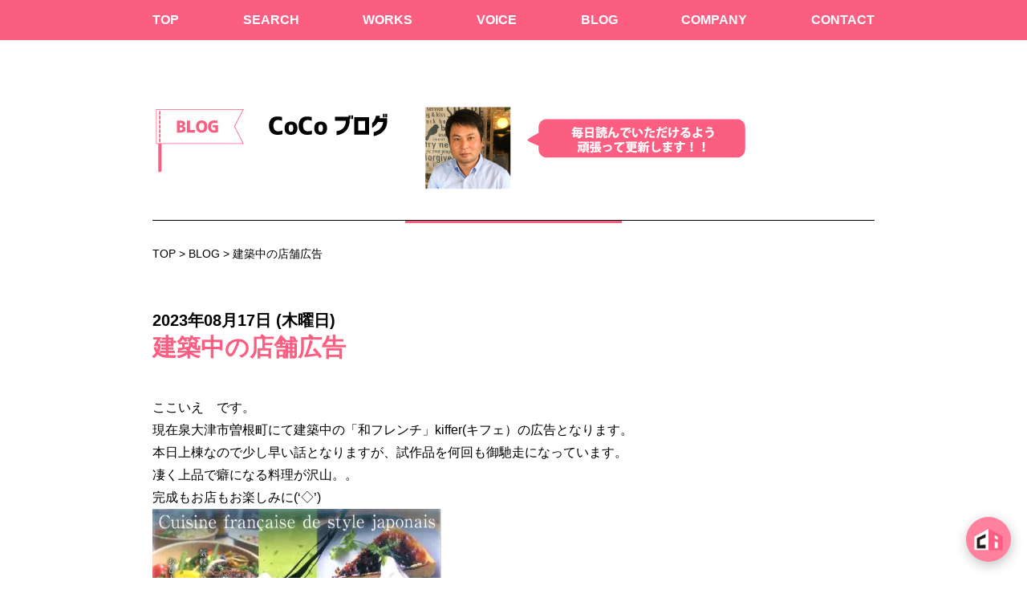

--- FILE ---
content_type: text/html; charset=UTF-8
request_url: https://cocoie.jp/%E5%BB%BA%E7%AF%89%E4%B8%AD%E3%81%AE%E5%BA%97%E8%88%97%E5%BA%83%E5%91%8A/
body_size: 6861
content:
<!DOCTYPE html>
<html dir="ltr" lang="ja">
<head>
<meta charset="UTF-8">
<meta name="viewport" content="width=device-width, initial-scale=1.0, maximum-scale=1.0, user-scalable=no">
	<style>img:is([sizes="auto" i], [sizes^="auto," i]) { contain-intrinsic-size: 3000px 1500px }</style>
	
		<!-- All in One SEO 4.9.3 - aioseo.com -->
	<meta name="robots" content="max-image-preview:large" />
	<meta name="author" content="cocoie"/>
	<link rel="canonical" href="https://cocoie.jp/%e5%bb%ba%e7%af%89%e4%b8%ad%e3%81%ae%e5%ba%97%e8%88%97%e5%ba%83%e5%91%8a/" />
	<meta name="generator" content="All in One SEO (AIOSEO) 4.9.3" />
		<script type="application/ld+json" class="aioseo-schema">
			{"@context":"https:\/\/schema.org","@graph":[{"@type":"Article","@id":"https:\/\/cocoie.jp\/%e5%bb%ba%e7%af%89%e4%b8%ad%e3%81%ae%e5%ba%97%e8%88%97%e5%ba%83%e5%91%8a\/#article","name":"\u5efa\u7bc9\u4e2d\u306e\u5e97\u8217\u5e83\u544a | \u3053\u3053\u304b\u3089\u59cb\u307e\u308b\u5bb6\u63a2\u3057 CoCo ie","headline":"\u5efa\u7bc9\u4e2d\u306e\u5e97\u8217\u5e83\u544a","author":{"@id":"https:\/\/cocoie.jp\/author\/cocoie\/#author"},"publisher":{"@id":"https:\/\/cocoie.jp\/#organization"},"image":{"@type":"ImageObject","url":"https:\/\/cocoie.jp\/wp-content\/uploads\/2023\/08\/6ee0898668c615ee9bbbdd74c9f30d17.jpg","@id":"https:\/\/cocoie.jp\/%e5%bb%ba%e7%af%89%e4%b8%ad%e3%81%ae%e5%ba%97%e8%88%97%e5%ba%83%e5%91%8a\/#articleImage"},"datePublished":"2023-08-17T14:47:04+09:00","dateModified":"2023-08-17T14:47:04+09:00","inLanguage":"ja","mainEntityOfPage":{"@id":"https:\/\/cocoie.jp\/%e5%bb%ba%e7%af%89%e4%b8%ad%e3%81%ae%e5%ba%97%e8%88%97%e5%ba%83%e5%91%8a\/#webpage"},"isPartOf":{"@id":"https:\/\/cocoie.jp\/%e5%bb%ba%e7%af%89%e4%b8%ad%e3%81%ae%e5%ba%97%e8%88%97%e5%ba%83%e5%91%8a\/#webpage"},"articleSection":"\u672a\u5206\u985e"},{"@type":"BreadcrumbList","@id":"https:\/\/cocoie.jp\/%e5%bb%ba%e7%af%89%e4%b8%ad%e3%81%ae%e5%ba%97%e8%88%97%e5%ba%83%e5%91%8a\/#breadcrumblist","itemListElement":[{"@type":"ListItem","@id":"https:\/\/cocoie.jp#listItem","position":1,"name":"\u30db\u30fc\u30e0","item":"https:\/\/cocoie.jp","nextItem":{"@type":"ListItem","@id":"https:\/\/cocoie.jp\/category\/%e6%9c%aa%e5%88%86%e9%a1%9e\/#listItem","name":"\u672a\u5206\u985e"}},{"@type":"ListItem","@id":"https:\/\/cocoie.jp\/category\/%e6%9c%aa%e5%88%86%e9%a1%9e\/#listItem","position":2,"name":"\u672a\u5206\u985e","item":"https:\/\/cocoie.jp\/category\/%e6%9c%aa%e5%88%86%e9%a1%9e\/","nextItem":{"@type":"ListItem","@id":"https:\/\/cocoie.jp\/%e5%bb%ba%e7%af%89%e4%b8%ad%e3%81%ae%e5%ba%97%e8%88%97%e5%ba%83%e5%91%8a\/#listItem","name":"\u5efa\u7bc9\u4e2d\u306e\u5e97\u8217\u5e83\u544a"},"previousItem":{"@type":"ListItem","@id":"https:\/\/cocoie.jp#listItem","name":"\u30db\u30fc\u30e0"}},{"@type":"ListItem","@id":"https:\/\/cocoie.jp\/%e5%bb%ba%e7%af%89%e4%b8%ad%e3%81%ae%e5%ba%97%e8%88%97%e5%ba%83%e5%91%8a\/#listItem","position":3,"name":"\u5efa\u7bc9\u4e2d\u306e\u5e97\u8217\u5e83\u544a","previousItem":{"@type":"ListItem","@id":"https:\/\/cocoie.jp\/category\/%e6%9c%aa%e5%88%86%e9%a1%9e\/#listItem","name":"\u672a\u5206\u985e"}}]},{"@type":"Organization","@id":"https:\/\/cocoie.jp\/#organization","name":"\u3053\u3053\u304b\u3089\u59cb\u307e\u308b\u5bb6\u63a2\u3057 CoCo ie","description":"\u548c\u6cc9\u5e02\u30fb\u6cc9\u5927\u6d25\u5e02\u30fb\u5cb8\u548c\u7530\u5e02\u3000\u4e0d\u52d5\u7523\u58f2\u8cb7","url":"https:\/\/cocoie.jp\/"},{"@type":"Person","@id":"https:\/\/cocoie.jp\/author\/cocoie\/#author","url":"https:\/\/cocoie.jp\/author\/cocoie\/","name":"cocoie"},{"@type":"WebPage","@id":"https:\/\/cocoie.jp\/%e5%bb%ba%e7%af%89%e4%b8%ad%e3%81%ae%e5%ba%97%e8%88%97%e5%ba%83%e5%91%8a\/#webpage","url":"https:\/\/cocoie.jp\/%e5%bb%ba%e7%af%89%e4%b8%ad%e3%81%ae%e5%ba%97%e8%88%97%e5%ba%83%e5%91%8a\/","name":"\u5efa\u7bc9\u4e2d\u306e\u5e97\u8217\u5e83\u544a | \u3053\u3053\u304b\u3089\u59cb\u307e\u308b\u5bb6\u63a2\u3057 CoCo ie","inLanguage":"ja","isPartOf":{"@id":"https:\/\/cocoie.jp\/#website"},"breadcrumb":{"@id":"https:\/\/cocoie.jp\/%e5%bb%ba%e7%af%89%e4%b8%ad%e3%81%ae%e5%ba%97%e8%88%97%e5%ba%83%e5%91%8a\/#breadcrumblist"},"author":{"@id":"https:\/\/cocoie.jp\/author\/cocoie\/#author"},"creator":{"@id":"https:\/\/cocoie.jp\/author\/cocoie\/#author"},"datePublished":"2023-08-17T14:47:04+09:00","dateModified":"2023-08-17T14:47:04+09:00"},{"@type":"WebSite","@id":"https:\/\/cocoie.jp\/#website","url":"https:\/\/cocoie.jp\/","name":"\u3053\u3053\u304b\u3089\u59cb\u307e\u308b\u5bb6\u63a2\u3057 CoCo ie","description":"\u548c\u6cc9\u5e02\u30fb\u6cc9\u5927\u6d25\u5e02\u30fb\u5cb8\u548c\u7530\u5e02\u3000\u4e0d\u52d5\u7523\u58f2\u8cb7","inLanguage":"ja","publisher":{"@id":"https:\/\/cocoie.jp\/#organization"}}]}
		</script>
		<!-- All in One SEO -->

<link rel="alternate" type="application/rss+xml" title="ここから始まる家探し CoCo ie &raquo; フィード" href="https://cocoie.jp/feed/" />
<link rel="alternate" type="application/rss+xml" title="ここから始まる家探し CoCo ie &raquo; コメントフィード" href="https://cocoie.jp/comments/feed/" />
<style id='classic-theme-styles-inline-css' type='text/css'>
/*! This file is auto-generated */
.wp-block-button__link{color:#fff;background-color:#32373c;border-radius:9999px;box-shadow:none;text-decoration:none;padding:calc(.667em + 2px) calc(1.333em + 2px);font-size:1.125em}.wp-block-file__button{background:#32373c;color:#fff;text-decoration:none}
</style>
<link rel='stylesheet' id='aioseo/css/src/vue/standalone/blocks/table-of-contents/global.scss-css' href='https://cocoie.jp/wp-content/plugins/all-in-one-seo-pack/dist/Lite/assets/css/table-of-contents/global.e90f6d47.css?ver=4.9.3' type='text/css' media='all' />
<style id='global-styles-inline-css' type='text/css'>
:root{--wp--preset--aspect-ratio--square: 1;--wp--preset--aspect-ratio--4-3: 4/3;--wp--preset--aspect-ratio--3-4: 3/4;--wp--preset--aspect-ratio--3-2: 3/2;--wp--preset--aspect-ratio--2-3: 2/3;--wp--preset--aspect-ratio--16-9: 16/9;--wp--preset--aspect-ratio--9-16: 9/16;--wp--preset--color--black: #000000;--wp--preset--color--cyan-bluish-gray: #abb8c3;--wp--preset--color--white: #ffffff;--wp--preset--color--pale-pink: #f78da7;--wp--preset--color--vivid-red: #cf2e2e;--wp--preset--color--luminous-vivid-orange: #ff6900;--wp--preset--color--luminous-vivid-amber: #fcb900;--wp--preset--color--light-green-cyan: #7bdcb5;--wp--preset--color--vivid-green-cyan: #00d084;--wp--preset--color--pale-cyan-blue: #8ed1fc;--wp--preset--color--vivid-cyan-blue: #0693e3;--wp--preset--color--vivid-purple: #9b51e0;--wp--preset--gradient--vivid-cyan-blue-to-vivid-purple: linear-gradient(135deg,rgba(6,147,227,1) 0%,rgb(155,81,224) 100%);--wp--preset--gradient--light-green-cyan-to-vivid-green-cyan: linear-gradient(135deg,rgb(122,220,180) 0%,rgb(0,208,130) 100%);--wp--preset--gradient--luminous-vivid-amber-to-luminous-vivid-orange: linear-gradient(135deg,rgba(252,185,0,1) 0%,rgba(255,105,0,1) 100%);--wp--preset--gradient--luminous-vivid-orange-to-vivid-red: linear-gradient(135deg,rgba(255,105,0,1) 0%,rgb(207,46,46) 100%);--wp--preset--gradient--very-light-gray-to-cyan-bluish-gray: linear-gradient(135deg,rgb(238,238,238) 0%,rgb(169,184,195) 100%);--wp--preset--gradient--cool-to-warm-spectrum: linear-gradient(135deg,rgb(74,234,220) 0%,rgb(151,120,209) 20%,rgb(207,42,186) 40%,rgb(238,44,130) 60%,rgb(251,105,98) 80%,rgb(254,248,76) 100%);--wp--preset--gradient--blush-light-purple: linear-gradient(135deg,rgb(255,206,236) 0%,rgb(152,150,240) 100%);--wp--preset--gradient--blush-bordeaux: linear-gradient(135deg,rgb(254,205,165) 0%,rgb(254,45,45) 50%,rgb(107,0,62) 100%);--wp--preset--gradient--luminous-dusk: linear-gradient(135deg,rgb(255,203,112) 0%,rgb(199,81,192) 50%,rgb(65,88,208) 100%);--wp--preset--gradient--pale-ocean: linear-gradient(135deg,rgb(255,245,203) 0%,rgb(182,227,212) 50%,rgb(51,167,181) 100%);--wp--preset--gradient--electric-grass: linear-gradient(135deg,rgb(202,248,128) 0%,rgb(113,206,126) 100%);--wp--preset--gradient--midnight: linear-gradient(135deg,rgb(2,3,129) 0%,rgb(40,116,252) 100%);--wp--preset--font-size--small: 13px;--wp--preset--font-size--medium: 20px;--wp--preset--font-size--large: 36px;--wp--preset--font-size--x-large: 42px;--wp--preset--spacing--20: 0.44rem;--wp--preset--spacing--30: 0.67rem;--wp--preset--spacing--40: 1rem;--wp--preset--spacing--50: 1.5rem;--wp--preset--spacing--60: 2.25rem;--wp--preset--spacing--70: 3.38rem;--wp--preset--spacing--80: 5.06rem;--wp--preset--shadow--natural: 6px 6px 9px rgba(0, 0, 0, 0.2);--wp--preset--shadow--deep: 12px 12px 50px rgba(0, 0, 0, 0.4);--wp--preset--shadow--sharp: 6px 6px 0px rgba(0, 0, 0, 0.2);--wp--preset--shadow--outlined: 6px 6px 0px -3px rgba(255, 255, 255, 1), 6px 6px rgba(0, 0, 0, 1);--wp--preset--shadow--crisp: 6px 6px 0px rgba(0, 0, 0, 1);}:where(.is-layout-flex){gap: 0.5em;}:where(.is-layout-grid){gap: 0.5em;}body .is-layout-flex{display: flex;}.is-layout-flex{flex-wrap: wrap;align-items: center;}.is-layout-flex > :is(*, div){margin: 0;}body .is-layout-grid{display: grid;}.is-layout-grid > :is(*, div){margin: 0;}:where(.wp-block-columns.is-layout-flex){gap: 2em;}:where(.wp-block-columns.is-layout-grid){gap: 2em;}:where(.wp-block-post-template.is-layout-flex){gap: 1.25em;}:where(.wp-block-post-template.is-layout-grid){gap: 1.25em;}.has-black-color{color: var(--wp--preset--color--black) !important;}.has-cyan-bluish-gray-color{color: var(--wp--preset--color--cyan-bluish-gray) !important;}.has-white-color{color: var(--wp--preset--color--white) !important;}.has-pale-pink-color{color: var(--wp--preset--color--pale-pink) !important;}.has-vivid-red-color{color: var(--wp--preset--color--vivid-red) !important;}.has-luminous-vivid-orange-color{color: var(--wp--preset--color--luminous-vivid-orange) !important;}.has-luminous-vivid-amber-color{color: var(--wp--preset--color--luminous-vivid-amber) !important;}.has-light-green-cyan-color{color: var(--wp--preset--color--light-green-cyan) !important;}.has-vivid-green-cyan-color{color: var(--wp--preset--color--vivid-green-cyan) !important;}.has-pale-cyan-blue-color{color: var(--wp--preset--color--pale-cyan-blue) !important;}.has-vivid-cyan-blue-color{color: var(--wp--preset--color--vivid-cyan-blue) !important;}.has-vivid-purple-color{color: var(--wp--preset--color--vivid-purple) !important;}.has-black-background-color{background-color: var(--wp--preset--color--black) !important;}.has-cyan-bluish-gray-background-color{background-color: var(--wp--preset--color--cyan-bluish-gray) !important;}.has-white-background-color{background-color: var(--wp--preset--color--white) !important;}.has-pale-pink-background-color{background-color: var(--wp--preset--color--pale-pink) !important;}.has-vivid-red-background-color{background-color: var(--wp--preset--color--vivid-red) !important;}.has-luminous-vivid-orange-background-color{background-color: var(--wp--preset--color--luminous-vivid-orange) !important;}.has-luminous-vivid-amber-background-color{background-color: var(--wp--preset--color--luminous-vivid-amber) !important;}.has-light-green-cyan-background-color{background-color: var(--wp--preset--color--light-green-cyan) !important;}.has-vivid-green-cyan-background-color{background-color: var(--wp--preset--color--vivid-green-cyan) !important;}.has-pale-cyan-blue-background-color{background-color: var(--wp--preset--color--pale-cyan-blue) !important;}.has-vivid-cyan-blue-background-color{background-color: var(--wp--preset--color--vivid-cyan-blue) !important;}.has-vivid-purple-background-color{background-color: var(--wp--preset--color--vivid-purple) !important;}.has-black-border-color{border-color: var(--wp--preset--color--black) !important;}.has-cyan-bluish-gray-border-color{border-color: var(--wp--preset--color--cyan-bluish-gray) !important;}.has-white-border-color{border-color: var(--wp--preset--color--white) !important;}.has-pale-pink-border-color{border-color: var(--wp--preset--color--pale-pink) !important;}.has-vivid-red-border-color{border-color: var(--wp--preset--color--vivid-red) !important;}.has-luminous-vivid-orange-border-color{border-color: var(--wp--preset--color--luminous-vivid-orange) !important;}.has-luminous-vivid-amber-border-color{border-color: var(--wp--preset--color--luminous-vivid-amber) !important;}.has-light-green-cyan-border-color{border-color: var(--wp--preset--color--light-green-cyan) !important;}.has-vivid-green-cyan-border-color{border-color: var(--wp--preset--color--vivid-green-cyan) !important;}.has-pale-cyan-blue-border-color{border-color: var(--wp--preset--color--pale-cyan-blue) !important;}.has-vivid-cyan-blue-border-color{border-color: var(--wp--preset--color--vivid-cyan-blue) !important;}.has-vivid-purple-border-color{border-color: var(--wp--preset--color--vivid-purple) !important;}.has-vivid-cyan-blue-to-vivid-purple-gradient-background{background: var(--wp--preset--gradient--vivid-cyan-blue-to-vivid-purple) !important;}.has-light-green-cyan-to-vivid-green-cyan-gradient-background{background: var(--wp--preset--gradient--light-green-cyan-to-vivid-green-cyan) !important;}.has-luminous-vivid-amber-to-luminous-vivid-orange-gradient-background{background: var(--wp--preset--gradient--luminous-vivid-amber-to-luminous-vivid-orange) !important;}.has-luminous-vivid-orange-to-vivid-red-gradient-background{background: var(--wp--preset--gradient--luminous-vivid-orange-to-vivid-red) !important;}.has-very-light-gray-to-cyan-bluish-gray-gradient-background{background: var(--wp--preset--gradient--very-light-gray-to-cyan-bluish-gray) !important;}.has-cool-to-warm-spectrum-gradient-background{background: var(--wp--preset--gradient--cool-to-warm-spectrum) !important;}.has-blush-light-purple-gradient-background{background: var(--wp--preset--gradient--blush-light-purple) !important;}.has-blush-bordeaux-gradient-background{background: var(--wp--preset--gradient--blush-bordeaux) !important;}.has-luminous-dusk-gradient-background{background: var(--wp--preset--gradient--luminous-dusk) !important;}.has-pale-ocean-gradient-background{background: var(--wp--preset--gradient--pale-ocean) !important;}.has-electric-grass-gradient-background{background: var(--wp--preset--gradient--electric-grass) !important;}.has-midnight-gradient-background{background: var(--wp--preset--gradient--midnight) !important;}.has-small-font-size{font-size: var(--wp--preset--font-size--small) !important;}.has-medium-font-size{font-size: var(--wp--preset--font-size--medium) !important;}.has-large-font-size{font-size: var(--wp--preset--font-size--large) !important;}.has-x-large-font-size{font-size: var(--wp--preset--font-size--x-large) !important;}
:where(.wp-block-post-template.is-layout-flex){gap: 1.25em;}:where(.wp-block-post-template.is-layout-grid){gap: 1.25em;}
:where(.wp-block-columns.is-layout-flex){gap: 2em;}:where(.wp-block-columns.is-layout-grid){gap: 2em;}
:root :where(.wp-block-pullquote){font-size: 1.5em;line-height: 1.6;}
</style>
<link rel="https://api.w.org/" href="https://cocoie.jp/wp-json/" /><link rel="alternate" title="JSON" type="application/json" href="https://cocoie.jp/wp-json/wp/v2/posts/6749" /><link rel='shortlink' href='https://cocoie.jp/?p=6749' />
<link rel="alternate" title="oEmbed (JSON)" type="application/json+oembed" href="https://cocoie.jp/wp-json/oembed/1.0/embed?url=https%3A%2F%2Fcocoie.jp%2F%25e5%25bb%25ba%25e7%25af%2589%25e4%25b8%25ad%25e3%2581%25ae%25e5%25ba%2597%25e8%2588%2597%25e5%25ba%2583%25e5%2591%258a%2F" />
<link rel="alternate" title="oEmbed (XML)" type="text/xml+oembed" href="https://cocoie.jp/wp-json/oembed/1.0/embed?url=https%3A%2F%2Fcocoie.jp%2F%25e5%25bb%25ba%25e7%25af%2589%25e4%25b8%25ad%25e3%2581%25ae%25e5%25ba%2597%25e8%2588%2597%25e5%25ba%2583%25e5%2591%258a%2F&#038;format=xml" />
<meta name="description" content="ここいえ　です。現在泉大津市曽根町にて建築中の「和フレンチ」kiffer(キフェ）の広告となります。本日上棟なので少し早い話となりますが、試作品を何回も御馳走になっています。凄く上品で癖になる料理が沢山。。完成もお店もお楽しみに('◇')ゞ">
<title>ここから始まる家探し CoCo ie | ブログ | 建築中の店舗広告</title>
<meta property="og:title" content="ここから始まる家探し CoCo ie | ブログ | 建築中の店舗広告">
<meta property="og:description" content="ここいえ　です。現在泉大津市曽根町にて建築中の「和フレンチ」kiffer(キフェ）の広告となります。本日上棟なので少し早い話となりますが、試作品を何回も御馳走になっています。凄く上品で癖になる料理が沢山。。完成もお店もお楽しみに('◇')ゞ">
<meta property="og:url" content="https://cocoie.jp/%E5%BB%BA%E7%AF%89%E4%B8%AD%E3%81%AE%E5%BA%97%E8%88%97%E5%BA%83%E5%91%8A/">
<meta property="og:image" content="https://cocoie.jp/ogp.jpg">
<meta property="og:site_name" content="ここから始まる家探し CoCo ie">
<meta property="og:type" content="website">
<meta property="og:locale" content="ja_JP">
<script src="//cdnjs.cloudflare.com/ajax/libs/jquery/2.1.3/jquery.min.js"></script>
<script src="//cdnjs.cloudflare.com/ajax/libs/jquery-easing/1.3/jquery.easing.min.js"></script>
<script src="//maps.googleapis.com/maps/api/js?key=AIzaSyDNwlhyKnqwEmLP4SukOmepDR3cpUKPrOE"></script>
<link rel='stylesheet' href='/css/style.css?20210915a' type='text/css' media='all'>
<link rel='stylesheet' href='/css/jquery.bxslider.css' type='text/css' media='all'>
<link rel='stylesheet' href='/css/vegas.css' type='text/css' media='all'>
<link rel='stylesheet' href='/css/swipebox.css'>
<link rel='stylesheet' href='/css/swiper.min.css'>
<link rel="stylesheet" href="//maxcdn.bootstrapcdn.com/font-awesome/4.7.0/css/font-awesome.min.css" media='all'>
<link rel='stylesheet' href='//code.ionicframework.com/ionicons/2.0.1/css/ionicons.min.css'>
<link rel="shortcut icon" href="/images/favicon.ico" sizes="32x32" type="image/x-icon">
<link rel="apple-touch-icon" href="/images/apple-touch-icon-180x180.png" sizes="180x180" type="image/png">
<link rel="icon" href="/images/android-chrome-192x192.png" sizes="192x192" type="image/png">
</head>
<body class="wp-singular post-template-default single single-post postid-6749 single-format-standard wp-theme-codebase wp-child-theme-cocoie">
<header class="gnav">
<div class="content">
<nav>
<ul>
<li><a href="/">TOP</a><div><span class="title">TOP</span><p>ここから始まる家探しようこそCoCo ie !</p></div></li>
<li><a href="/article/">SEARCH</a><div><span class="title">SEARCH</span><p>物件検索はこちら！</p></div></li>
<li><a href="/works/">WORKS</a><div><span class="title">WORKS</span><p>施工事例をご紹介</p></div></li>
<li><a href="/voice/">VOICE</a><div><span class="title">VOICE</span><p>お客様の声</p></div></li>
<li><a href="/blog/">BLOG</a><div><span class="title">BLOG</span><p>COCOブログ</p></div></li>
<li><a href="/company/">COMPANY</a><div><span class="title">COMPANY</span><p>会社案内</p></div></li>
<li><a href="/contact/">CONTACT</a><div><span class="title">CONTACT</span><p>お問い合わせ</p></div></li>
</ul>
<div class="logo hidden"><a href="/"><img src="/images/cocoie.png" alt="COCOIE"></a></div>
<div class="icon-ani menu">
<span class="top"></span>
<span class="middle"></span>
<span class="bottom"></span>
<p class="text">メニュー</p>
</div><!-- /.icon-ani .menu -->
</nav>
</div>
</header><!-- /header -->


<main><div id="sec" class="content blog">
<h2 class="float"><img src="/images/h2_blog.jpg" alt="CoCoブログ"></h2>
<img src="/images/blog02.png" alt="毎日読んでいただけるよう頑張って更新します！">
<hr>
<span class="pan"><a href="/">TOP</a> > <a href="/blog/">BLOG</a> > 建築中の店舗広告</span>
<article id="post-6749" class="post-6749 post type-post status-publish format-standard hentry category-1">
<div id="s01" class="detail">
<div class="wrap">
<time>2023年08月17日 (木曜日)</time>
<h1>建築中の店舗広告</h1>
<p>ここいえ　です。<br />
現在泉大津市曽根町にて建築中の「和フレンチ」kiffer(キフェ）の広告となります。<br />
本日上棟なので少し早い話となりますが、試作品を何回も御馳走になっています。<br />
凄く上品で癖になる料理が沢山。。<br />
完成もお店もお楽しみに(&#8216;◇&#8217;)ゞ<br />
<img fetchpriority="high" decoding="async" src="https://cocoie.jp/wp-content/uploads/2023/08/6ee0898668c615ee9bbbdd74c9f30d17-360x500.jpg" alt="" width="360" height="500" class="alignnone size-medium wp-image-6750" srcset="https://cocoie.jp/wp-content/uploads/2023/08/6ee0898668c615ee9bbbdd74c9f30d17-360x500.jpg 360w, https://cocoie.jp/wp-content/uploads/2023/08/6ee0898668c615ee9bbbdd74c9f30d17-738x1024.jpg 738w, https://cocoie.jp/wp-content/uploads/2023/08/6ee0898668c615ee9bbbdd74c9f30d17-768x1066.jpg 768w, https://cocoie.jp/wp-content/uploads/2023/08/6ee0898668c615ee9bbbdd74c9f30d17-1107x1536.jpg 1107w, https://cocoie.jp/wp-content/uploads/2023/08/6ee0898668c615ee9bbbdd74c9f30d17-1476x2048.jpg 1476w, https://cocoie.jp/wp-content/uploads/2023/08/6ee0898668c615ee9bbbdd74c9f30d17-scaled.jpg 1845w" sizes="(max-width: 360px) 100vw, 360px" /></p>
</div><!-- /.wrap -->
</div><!-- /#s01 -->
</article>

<hr>

<table class="page_navi">
<tr><td><a href="https://cocoie.jp/%e6%9c%9d%e6%97%a5%e3%83%97%e3%83%a9%e3%82%b6%e5%ae%bf%e9%99%a2%e2%99%aa%e7%84%a1%e4%ba%8b%e3%81%ab%e5%bc%95%e6%b8%a1%e3%81%97%e5%ae%8c%e4%ba%86/" rel="prev"><img src="/images/ya_l_s_on.png" alt=""></a></td><td><a href="/blog"><strong>一覧に戻る</strong></a></td><td><a href="https://cocoie.jp/%e6%b3%89%e5%a4%a7%e6%b4%a5%e5%b8%82%e6%9b%bd%e6%a0%b9%e7%94%ba%e4%b8%8a%e6%a3%9f/" rel="next"><img src="/images/ya_r_s_on.png" alt=""></a></td></tr>
</table>

</div><!-- /#sec -->
</main><!-- /main -->

<footer>
<div class="content logo">
<a href="/"><img src="/images/logo.png" alt="株式会社ココイエ" class="logo"></a>
</div><!-- /.content -->
<div class="footer">
<div class="content">
<div class="left">
<address>
<dl>
<dt>株式会社ココイエ</dt>
<dd class="d01">〒596-0047 大阪府岸和田市上野町東22-10</dd>
<dd class="d02"><a href="tel:072-447-6536">TEL.072-447-6536</a></dd>
<dd class="d03">FAX.072-447-6537</dd>
<dd class="d04">E-mail.info@cocoie.jp</dd>
</dl>
</address>
</div><!--
--><div class="right">
<ul>
<li><a href="/">TOP</a></li>
<li><a href="/article/">SEARCH</a></li>
<li><a href="/works/">WORKS</a></li>
<li><a href="/voice/">VOICE</a></li>
<li><a href="/blog/">BLOG</a></li>
<li><a href="/company/">COMPANY</a></li>
<li><a href="/contact/">CONTACT</a></li>
</ul>
</div><!-- /.right -->
<div class="bottom"><a href="tel:0120-045-518" class="tel"></a>
<a href="mailto:&#105;&#110;&#102;&#111;&#64;&#99;&#111;&#99;&#111;&#105;&#101;&#46;&#106;&#112;" class="mail"></a>
<a href="https://www.facebook.com/%E6%A0%AA%E5%BC%8F%E4%BC%9A%E7%A4%BECoCoie%E3%82%B3%E3%82%B3%E3%82%A4%E3%82%A8-2136276666605522/" class="sns_fb" target="_blank"></a>
</div>
<div id="copy">&copy; 2025 coco ie inc.</div>
</div><!-- /.content -->
</div><!-- /.footer -->
</footer><!-- /footer -->

<!-- script -->
<script src="/js/vegas.js"></script>
<script src="/js/swiper.min.js"></script>
<script src="/js/jquery.swipebox.min.js"></script>
<script src="/js/script.js?20180630a"></script>
<script>
$("#slider").vegas({
	slides: [
		{ src: '/images/slider/slider01.jpg' },
		{ src: '/images/slider/slider02.jpg' },
		{ src: '/images/slider/slider03.jpg' },
		{ src: '/images/slider/slider04.jpg' },
		{ src: '/images/slider/slider05.jpg' },
	],
	transition: 'fade2'
});
</script>
<script src="https://www.gstatic.com/dialogflow-console/fast/messenger/bootstrap.js?v=1"></script>
<df-messenger
  intent="WELCOME"
  chat-title="ココイエのご案内"
  agent-id="6a2305fd-ed10-4e74-a54f-eb4042aae6ae"
  language-code="ja"
  chat-icon="https://cocoie.jp/images/logo_chatbot.png"
></df-messenger>
<style>
  df-messenger {
   --df-messenger-bot-message: #ff819d;
   --df-messenger-button-titlebar-color: #ff819d;
   --df-messenger-chat-background-color: #fafafa;
   --df-messenger-font-color: white;
   --df-messenger-user-message: #72debb;
  }
  @media screen and (max-width: 500px) {
    .message-list-wrapper {
      height: 80%!important;
    }
  }
</style>
<script type="speculationrules">
{"prefetch":[{"source":"document","where":{"and":[{"href_matches":"\/*"},{"not":{"href_matches":["\/wp-*.php","\/wp-admin\/*","\/wp-content\/uploads\/*","\/wp-content\/*","\/wp-content\/plugins\/*","\/wp-content\/themes\/cocoie\/*","\/wp-content\/themes\/codebase\/*","\/*\\?(.+)"]}},{"not":{"selector_matches":"a[rel~=\"nofollow\"]"}},{"not":{"selector_matches":".no-prefetch, .no-prefetch a"}}]},"eagerness":"conservative"}]}
</script>

</body>
</html>


--- FILE ---
content_type: application/javascript
request_url: https://cocoie.jp/js/script.js?20180630a
body_size: 750
content:
/***
 * script.js
 * 
 * @author  inoue
 * @since   2017-12-24
 */
/* top hover */
/*$(function() {
	$(".top_hover").hover(function(){
		$(".top_back").delay(300).fadeOut(200);
		$(".top_view").delay(300).fadeOut(200);
	}, function(){
		$(".top_back").delay(2500).fadeIn(400);
		$(".top_view").delay(2500).fadeIn(400);
	});
});*/

$(function() {
	$('.top_hover').hover(function() {
		sethover = setTimeout(function(){
			$(".top_back").delay(300).fadeOut(200);
			$(".top_view").delay(300).fadeOut(200);
		},1500);
	}, function() {
		$(".top_back").delay(2500).fadeIn(400);
		$(".top_view").delay(2500).fadeIn(400);
		clearTimeout(sethover);
	});
});

/* colorbox */
/*$(function() {
	$('.view_img').colorbox({
		maxWidth:"98%",
		maxHeight:"98%"
	});
});*/

/* Gnavi */
$(function () {
	var $animation = $('.icon-ani');
	$animation.on('click',function(){
		if ($(this).hasClass('is-open')){
			$(this).removeClass('is-open');
			$("header nav ul").slideUp(200);
		} else {
			$(this).addClass('is-open');
			$("header nav ul").slideDown(200);
		}
	});
});

/* Gnavi Scroll */
$(function(){
	var box = $(".gnav");
	var flag = false;
	$(window).scroll(function () {
		if($(window).scrollTop() >= 300 && !flag) {
			box.addClass("fixed");
			box.removeClass("op9");
			$(".scroll-btn").fadeOut(700);
			flag = true;
		} else if ($(window).scrollTop() <= 0 && flag) {
			box.removeClass("fixed");
			box.addClass("op9");
			$(".scroll-btn").fadeIn(700);
			flag = false;
		}
	});
});
function gnavi() {
	$(".snavi").toggleClass("none", 1000);
}

/* slider */
var swiper = new Swiper('.swiper-container', {
	loop: true,
	speed: 600,
	navigation: {
		nextEl: '.swiper-button-next',
		prevEl: '.swiper-button-prev',
	},
	pagination: {
		el: '.swiper-pagination',
	},
});
/* top scroll */
$(function() {
	$(".scroll-btn").on("click", function(e) {
		e.preventDefault();
		$("html, body").animate({ scrollTop: $(window).height()-85}, 1500, "easeOutQuart");
	});
});

/* view_img */
$(function () {
	$(".view_img").swipebox();
});
$(function () {
	$(".view_img2").swipebox();
});
